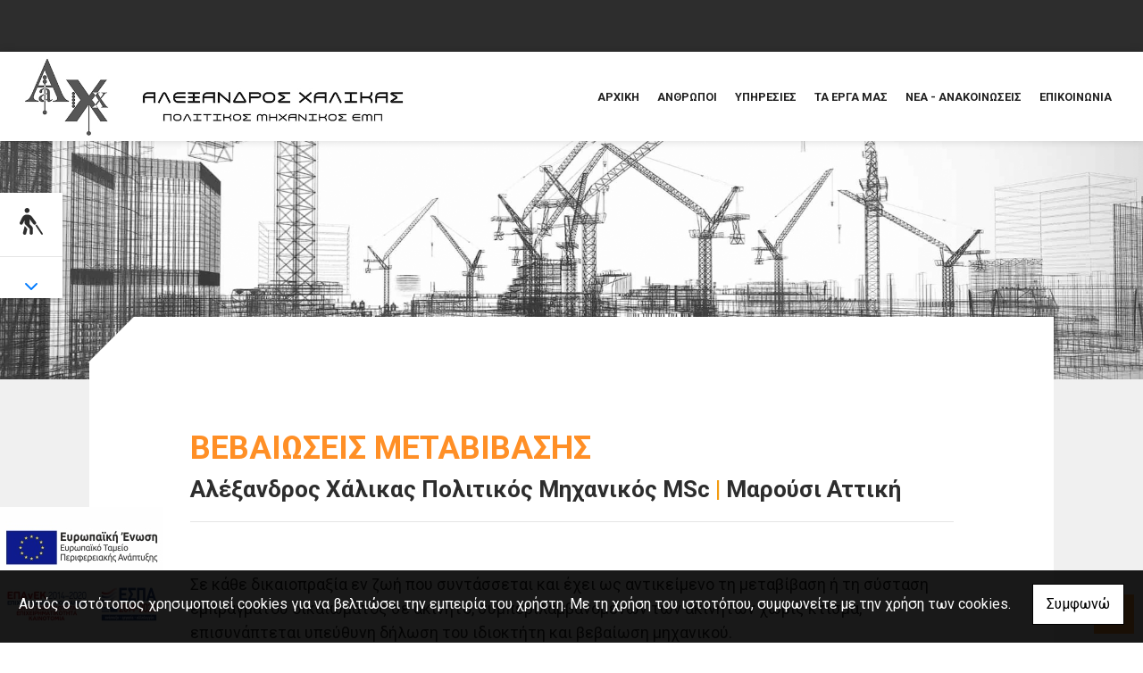

--- FILE ---
content_type: text/html; charset=UTF-8
request_url: https://civilhub.gr/el/politikos-michanikos-marousi-attiki-VeveoseisMetavivasis
body_size: 6837
content:
<!DOCTYPE html><html class="no-js" lang="el">
    <head>

        <meta charset="UTF-8">

        <title>Πολιτικός Μηχανικός Μαρούσι Αττική - Αλέξανδρος Χάλικας</title>
        <meta name="viewport" content="width=device-width, initial-scale=1">
        <meta name="description" content="Ο Πολιτικός Μηχανικός ΕΜΠ Αλέξανδρος Χάλικας διατηρεί ένα σύγχρονο τεχνικό γραφείο στο Μαρούσι Αττικής, στην οδό Περικλέους 11Α." />
        <meta name="keywords" content="2102133373, 3D PRINTING Μαρουσι, 3D SCANNING Μαρουσι, 6977777261, ΑΔΕΙΕΣ ΛΕΙΤΟΥΡΓΙΑΣ ΚΑΤΑΣΤΗΜΑΤΩΝ Μαρουσι, ΑΕΡΟΦΩΤΟΓΡΑΦΙΣΕΙΣ Μαρουσι, ΑΝΑΚΑΙΝΙΣΕΙΣ ΚΑΤΑΣΤΗΜΑΤΩΝ Μαρουσι, ΑΝΑΚΑΙΝΙΣΕΙΣ ΚΑΤΟΙΚΙΩΝ Μαρουσι, ΑΥΘΑΙΡΕΤΑ Μαρουσι, ΑΥΤΟΨΙΕΣ Μαρουσι, ΒΕΒΑΙΩΣΕΙΣ ΜΕΤΑΒΙΒΑΣΗΣ Μαρουσι, ΕΝΕΡΓΕΙΑΚΑ ΠΙΣΤΟΠΟΙΗΤΙΚΑ Μαρουσι, ΕΥΡΕΣΗ ΥΓΡΑΣΙΩΝ Μαρουσι, ΘΕΡΜΟΓΡΑΦΙΣΕΙΣ Μαρουσι, Μαρουσι, ΟΙΚΟΔΟΜΙΚΕΣ ΑΔΕΙΕΣ Μαρουσι, ΟΙΚΟΔΟΜΙΚΕΣ ΚΑΤΑΣΚΕΥΕΣ Μαρουσι, Περικλεους 11Α, Πολιτικος Μηχανικος Μαρουσι, Πολιτικος Μηχανικος Μαρουσι Αττικη - Αλεξανδρος Χαλικας, ΠΡΑΓΜΑΤΟΓΝΩΜΟΣΥΝΕΣ Μαρουσι, ΠΡΟΓΡΑΜΜΑ ΕΞΟΙΚΟΝΟΜΩ Μαρουσι, ΣΤΑΤΙΚΕΣ ΜΕΛΕΤΕΣ Μαρουσι, ΤΕΧΝΙΚΕΣ ΕΚΘΕΣΕΙΣ Μαρουσι, τεχνικη εταιρεια Μαρουσι, τεχνικο γραφειο Μαρουσι, ΤΟΠΟΓΡΑΦΙΚΑ Μαρουσι, ΧΑΛΙΚΑΣ ΑΛΕΞΑΝΔΡΟΣ" />
        <link rel="shortcut icon" href="https://www.4ty.gr/favicon.ico">

        
        <link rel="alternate" href="https://civilhub.gr/el/politikos-michanikos-marousi-attiki-Ypiresies" hreflang="el" />

        <meta property= "og:title" content="ΠΟΛΙΤΙΚΟΙ ΜΗΧΑΝΙΚΟΙ Πολιτικός Μηχανικός MSc Μαρούσι Αττική - Αλέξανδρος Χάλικας" />
<meta property= "og:type" content="organization" />
<meta property= "og:url" content="https://civilhub.gr.4ty.gr/el/%CE%A0%CE%BF%CE%BB%CE%B9%CF%84%CE%B9%CE%BA%CF%8C%CF%82%20%CE%9C%CE%B7%CF%87%CE%B1%CE%BD%CE%B9%CE%BA%CF%8C%CF%82%20MSc%20%CE%9C%CE%B1%CF%81%CE%BF%CF%8D%CF%83%CE%B9%20%CE%91%CF%84%CF%84%CE%B9%CE%BA%CE%AE%20-%20%CE%91%CE%BB%CE%AD%CE%BE%CE%B1%CE%BD%CE%B4%CF%81%CE%BF%CF%82%20%CE%A7%CE%AC%CE%BB%CE%B9%CE%BA%CE%B1%CF%82" />
<meta property= "og:image" content="https://content.4ty.gr/merchants/logos/2021/01/62367-xalikaslg.jpg" />
<meta property= "og:site_name" content="4ty.gr" />
<meta property= "fb:admins" content="530698414" />
<meta property= "og:description" content="									ΑΝΘΡΩΠΟΙ			Τεχνική Εταιρεία - Αλέξανδρος Χάλικας&nbsp;| Μαρούσι Αττική						&nbsp;			&nbsp;			Αλέξανδρος Χάλικας &ndash; Alexander Chalikas		" />
<meta property= "place:location:latitude" content="38.057488" />
<meta property= "place:location:longitude" content="23.8021885" />
<meta property= "watergategr:contact:street_address" content="Περικλέους 11Α" />
<meta property= "watergategr:contact:locality" content="Μαρούσι" />
<meta property= "watergategr:contact:region" content="Αθήνα" />
<meta property= "watergategr:contact:postal_code" content="15122" />
<meta property= "watergategr:contact:country_name" content="Greece" />
<meta property= "watergategr:contact:email" content="alexhalikas@yahoo.gr" />
<meta property= "watergategr:contact:phone_number" content="2102133373" />

                <link href="https://fonts.googleapis.com/css?family=Open+Sans:300,300i,600,300&family=Roboto+Slab:700&subset=greek" rel="stylesheet">
        <link rel="stylesheet" href="/templates/tech-2/vendor/bootstrap/css/bootstrap.min.css" />
        <link rel="stylesheet" href="/templates/tech-2/css/main.css" media="screen" />
        <link rel="stylesheet" href="/templates/tech-2/template/template.css" media="screen" />
        <link rel="stylesheet" href="/templates/tech-2/css/extras.css" media="screen" />
        <script src="https://cdn.jsdelivr.net/npm/appblocks@2.0.3/dist/appblocks.min.js"></script>
        
        
                <script>
            var galinks = ['4ty.gr', '4tyshop.gr', location.hostname.indexOf('www.') == 0 ? location.hostname.substr(4) : location.hostname];
            (function(i,s,o,g,r,a,m){i['GoogleAnalyticsObject']=r;i[r]=i[r]||function(){
                    (i[r].q=i[r].q||[]).push(arguments)},i[r].l=1*new Date();a=s.createElement(o),
                m=s.getElementsByTagName(o)[0];a.async=1;a.src=g;m.parentNode.insertBefore(a,m)
            })(window,document,'script','//www.google-analytics.com/analytics.js','ga');
            ga('create', 'UA-10296950-1', 'auto', {allowLinker: true});
            ga('require', 'linker');
            ga('linker:autoLink', galinks);
            ga('send', 'pageview');
        </script>
        
        
        

                
        <script>
            var templatePath = "/templates/tech-2";
        </script>

        
        <!-- <script>
            _atrk_opts = { atrk_acct:"+cqim1akGFL1vg", domain:"4ty.gr" ,dynamic: true};
            (function() { var as = document.createElement('script'); as.type = 'text/javascript'; as.async = true; as.src = "https://d31qbv1cthcecs.cloudfront.net/atrk.js"; var s = document.getElementsByTagName('script')[0];s.parentNode.insertBefore(as, s); })();
        </script> -->
        <!-- <noscript><img src="https://d5nxst8fruw4z.cloudfront.net/atrk.gif?account=+cqim1akGFL1vg" class="no-display" height="1" width="1" alt="noscript image for google" /></noscript> -->

        
    </head>

	<body class="more " style="">
		
		



<header>

  
    <div id="header-top">
    <div class="container">
      <div class="row">
        


<nav class="navbar navbar-expand-lg navbar-light" id="main-nav">

		<a id="logo" class="navbar-brand" itemscope itemtype="http://schema.org/ImageObject" href="https://civilhub.gr/el/politikos-michanikos-marousi-attiki">
		<meta itemprop="contentUrl" content="https://content.4ty.gr/merchants/logos/2021/01/62367-xalikaslg.jpg">
		<meta itemprop="name" content="&Pi;&omicron;&lambda;&iota;&tau;&iota;&kappa;ό&sigmaf; &Mu;&eta;&chi;&alpha;&nu;&iota;&kappa;ό&sigmaf; MSc &Mu;&alpha;&rho;&omicron;ύ&sigma;&iota; &Alpha;&tau;&tau;&iota;&kappa;ή - &Alpha;&lambda;έ&xi;&alpha;&nu;&delta;&rho;&omicron;&sigmaf; &Chi;ά&lambda;&iota;&kappa;&alpha;&sigmaf;">
		<img src="https://content.4ty.gr/merchants/logos/2021/01/62367-xalikaslg.jpg" alt="Πολιτικός Μηχανικός MSc Μαρούσι Αττική - Αλέξανδρος Χάλικας" style="" />
	</a>

	<button class="navbar-toggler" type="button" data-toggle="collapse" data-target="#mainNavContent" aria-controls="mainNavContent" aria-expanded="false" aria-label="Toggle navigation">
		<span class="fas fa-bars"></span>
	</button>

	<div class="collapse navbar-collapse" id="mainNavContent">
		<ul class="navbar-nav">

						
			<li class=" nav-item ">
				<a href="https://civilhub.gr/el/politikos-michanikos-marousi-attiki" title="ΑΡΧΙΚΗ" class="nav-link"  style="" target="_self" >
					ΑΡΧΙΚΗ				</a>

				
				</li>
			
			<li class=" nav-item ">
				<a href="https://civilhub.gr/el/politikos-michanikos-marousi-attiki-About" title="ΑΝΘΡΩΠΟΙ" class="nav-link"  style="" target="_self" >
					ΑΝΘΡΩΠΟΙ				</a>

				
				</li>
			
			<li class=" nav-item ">
				<a href="http://www.alexhalikas.4ty.gr/el/politikos-michanikos-marousi-attiki-Ypiresies" title="ΥΠΗΡΕΣΙΕΣ" class="nav-link hideSubmenus "  style="" target="_self" >
					ΥΠΗΡΕΣΙΕΣ				</a>

				
				</li>
			
			<li class=" nav-item ">
				<a href="https://civilhub.gr/el/politikos-michanikos-marousi-attiki-Erga" title="ΤΑ ΕΡΓΑ ΜΑΣ" class="nav-link"  style="" target="_self" >
					ΤΑ ΕΡΓΑ ΜΑΣ				</a>

				
				</li>
			
			<li class=" nav-item  hidden ">
				<a href="https://civilhub.gr/el/politikos-michanikos-marousi-attiki-Fotografies" title="ΦΩΤΟΓΡΑΦΙΕΣ" class="nav-link"  style="" target="_self" >
					ΦΩΤΟΓΡΑΦΙΕΣ				</a>

				
				</li>
			
			<li class=" nav-item ">
				<a href="https://civilhub.gr/el/news" title="ΝΕΑ - ΑΝΑΚΟΙΝΩΣΕΙΣ" class="nav-link"  style="" target="_self" >
					ΝΕΑ - ΑΝΑΚΟΙΝΩΣΕΙΣ				</a>

				
				</li>
			
			<li class=" nav-item ">
				<a href="https://civilhub.gr/el/politikos-michanikos-marousi-attiki-Epikoinonia" title="ΕΠΙΚΟΙΝΩΝΙΑ" class="nav-link"  style="" target="_self" >
					ΕΠΙΚΟΙΝΩΝΙΑ				</a>

				
				</li>
			
			<li class="nav-item dropdown langs">
							</li>

					</ul>
	</div>
</nav>
      </div>
    </div>
  </div>

  <div id="header-middle">
    <div class="container-fluid">
      <div class="row">
      </div>
    </div>
  </div>

    <div id="header-bottom">
    <div class="container-fluid">
              <div class="row">
      
        
    <div id="hero-title" class="jumbotron jumbotron-fluid with-header-image">
      <img src="https://reseller-content.4ty.gr/site2/maria/xalikas/POLITIKOS-MIXANIKOS-MAROUSI-ATTIKI-----ALEXANDROS-XALIKAS-----KATASKEVASTIKI-ETAIREIA-----ERGA-DOMISIS-----1.jpg">
              <h2 id="current-page-title">ΒΕΒΑΙΩΣΕΙΣ ΜΕΤΑΒΙΒΑΣΗΣ</h2>
          </div>

        </div>
    </div>
  </div>

  <div id="accessibility-bar">
  <!-- <a href="#" class="access-icon"><span class="fas fa-blind"></span></a> -->
  <div class="access-icon"><span class="fas fa-blind"></span></div>
  <hr />
  <div class="buttons btn-group-vertical">
    <button type="button" id="text-small-btn" class="btn btn-default"><span class="fas fa-font"></span><span class="ab-button">Button</span></button>
    <button type="button" id="text-medium-btn" class="btn btn-default"><span class="fas fa-font"></span><span class="ab-button">Button</span></button>
    <button type="button" id="text-large-btn" class="btn btn-default"><span class="fas fa-font"></span><span class="ab-button">Button</span></button>
    <hr />
    <button type="button" id="text-black-bg" class="btn btn-default"><span class="fas fa-square"></span><span class="ab-button">Button</span></button>
    <button type="button" id="text-blue-bg" class="btn btn-default"><span class="fas fa-square"></span><span class="ab-button">Button</span></button>
    <hr />
  </div>
  <!-- <a href="#" class="access-arrow"><span class="fas fa-chevron-down"></span></a> -->
  <div class="access-arrow"><span class="fas fa-chevron-down"></span></div>
</div>
  

          <!-- Color -->
      <link rel="stylesheet" href="/templates/tech-2/template/colors/orange/color.css" media="screen" />
      <script type="text/javascript" src="/templates/tech-2/template/colors/orange/color.js"></script>
    

      
    <div id="fb-root"></div>
  <script async defer crossorigin="anonymous" src="https://connect.facebook.net/el_GR/sdk.js#xfbml=1&version=v23.0&appId=718602401937660&autoLogAppEvents=1"></script>

  <div id="fixed-banner" class="bottom left goTo newTab" style=" color: #ffffff; max-width: 100%; width: auto;" data-goto="https://reseller-content.4ty.gr/site2/chris-ftp/Desktop/0324/afisabanner.pdf"><img src="https://reseller-content.4ty.gr/site2/chris-ftp/Desktop/2203/epanek1.jpg" class="full-image" alt="banner image" /></div>
    
</header>

		<main id="more">

			<article class="container" id="more-content"  >
				<div class="row">
					<p>&nbsp;</p>

<table align="center" border="0" cellpadding="0" cellspacing="0" style="width:90%">
	<tbody>
		<tr>
			<td>
			<p><strong><span style="color:#ff8f26"><span style="font-size:36px">ΒΕΒΑΙΩΣΕΙΣ ΜΕΤΑΒΙΒΑΣΗΣ</span></span><br />
			<span style="font-size:26px">Αλέξανδρος Χάλικας Πολιτικός Μηχανικός MSc&nbsp;<span style="color:#f39c12">|</span> Μαρούσι Αττική</span></strong></p>

			<hr />
			<p>&nbsp;</p>

			<p><span style="font-size:18px">Σε κάθε δικαιοπραξία εν ζωή που συντάσσεται και έχει ως αντικείμενο τη μεταβίβαση ή τη σύσταση εμπράγματου δικαιώματος σε ακίνητο, συμπεριλαμβανομένων των ακινήτων χωρίς κτίσμα, επισυνάπτεται υπεύθυνη δήλωση του ιδιοκτήτη και βεβαίωση μηχανικού.<br />
			<br />
			Οι συμβολαιογράφοι που συντάσσουν συμβόλαια, οι δικαιοπρακτούντες, οι μεσίτες που μεσολαβούν, οι δικηγόροι που παρίστανται στη σύνταξη συμβολαίων, οι υποθηκοφύλακες ή οι προϊστάμενοι των κτηματολογικών γραφείων που μεταγράφουν αυτά, εφόσον δεν έχει επισυναφθεί η <em><strong>δήλωση μηχανικού</strong></em> και η <em><strong>βεβαίωση ιδιοκτήτη</strong></em>, καθώς και οι μηχανικοί που χορήγησαν ανακριβή βεβαίωση, τιμωρούνται με ποινή φυλάκισης τουλάχιστον έξι μηνών και χρηματική ποινή από 30.000 μέχρι 100.000 ευρώ, ανάλογα με την αξία της αυθαίρετης κατασκευής.<br />
			<br />
			Οι ως άνω <strong>βεβαιώσεις των μηχανικών έχουν ισχύ δύο (2) μηνών</strong>. Πριν τη σύνταξη των συμβολαίων υποβάλλονται ηλεκτρονικά στην αρμόδια για το πληροφοριακό σύστημα αρχή και λαμβάνουν μοναδικό αριθμό, που αφορά στο ακίνητο. Στα συμβόλαια προσαρτάται η βεβαίωση και μνημονεύεται ο μοναδικός αριθμός του ακινήτου. Κατά τον χρόνο ισχύος τους, δύναται να χορηγείται επικυρωμένο αντίγραφο της βεβαίωσης από συμβολαιογράφο. Ο μοναδικός αριθμός καταγράφεται στο πληροφορικό σύστημα της ταυτότητας του κτιρίου κατά τις διατάξεις του ν. 3843/2010, καθώς και σε όλα τα κεντρικά υπολογιστικά συστήματα όπως αυτά ορίζονται στο άρθρο 46 του νόμου 4178/13.</span></p>
			</td>
		</tr>
	</tbody>
</table>

<p>&nbsp;</p>				</div>
			</article>

		</main>

		
<div id="move-top">
  <span class="fas fa-chevron-up"></span>
</div>

<footer id="footer">
  <div class="container-fluid">

      <div id="top-footer" class="row">

          <h1 id="page-title">&Pi;&omicron;&lambda;&iota;&tau;&iota;&kappa;ό&sigmaf; &Mu;&eta;&chi;&alpha;&nu;&iota;&kappa;ό&sigmaf; MSc &Mu;&alpha;&rho;&omicron;ύ&sigma;&iota; &Alpha;&tau;&tau;&iota;&kappa;ή - &Alpha;&lambda;έ&xi;&alpha;&nu;&delta;&rho;&omicron;&sigmaf; &Chi;ά&lambda;&iota;&kappa;&alpha;&sigmaf;</h1>

        
          
                        <link rel="stylesheet" href="https://unpkg.com/leaflet@1.4.0/dist/leaflet.css"
                integrity="sha512-puBpdR0798OZvTTbP4A8Ix/l+A4dHDD0DGqYW6RQ+9jxkRFclaxxQb/SJAWZfWAkuyeQUytO7+7N4QKrDh+drA=="
                crossorigin=""/>
            <script src="https://unpkg.com/leaflet@1.4.0/dist/leaflet.js"
                integrity="sha512-QVftwZFqvtRNi0ZyCtsznlKSWOStnDORoefr1enyq5mVL4tmKB3S/EnC3rRJcxCPavG10IcrVGSmPh6Qw5lwrg=="
                crossorigin=""></script>
            <div id="home-map" class="map-holder osm" itemscope itemtype="http://schema.org/Map"
                data-x="38.057488"
                data-y="23.8021885"
                >
            </div>

        
      </div>

      <div id="bottom-footer" class="row">

        <div class="top-container">
          <ul class="social-container col-md">

  
  
    
  
    
  
  </ul>
        </div>

        <div class="top-container">
          

  <span class="contact-info-section">
    <span class="fas fa-phone icon"></span>
    <span><a href="tel:2102133373">2102133373</a></span>
  </span>
      <span class="contact-info-section">
      <span class="fas fa-envelope icon"></span>
      <span><a href="maitto:alexhalikas@yahoo.gr">alexhalikas@yahoo.gr</a></span>
    </span>
    <span class="contact-info-section">
    <span class="fas fa-map-marker icon"></span>
    <span>&Pi;&epsilon;&rho;&iota;&kappa;&lambda;έ&omicron;&upsilon;&sigmaf; 11&Alpha;, Μαρούσι</span>
  </span>

        </div>

      </div>


    <a id="fourty-logo" href="http://demoplus.4ty.gr/">
      <img class="img-fluid" src="/templates/tech-2/images/footer-logo.png" alt="Power by 4ty.gr" />
    </a>

  </div>
</footer>
		
        <div id="cookie-notice">
            <p>Αυτός ο ιστότοπος χρησιμοποιεί cookies για να βελτιώσει την εμπειρία του χρήστη. Με τη χρήση του ιστοτόπου, συμφωνείτε με την χρήση των cookies.</p>
            <button id="cookies-agree">Συμφωνώ</button>
        </div>
        
<script>
    var headerText = '';
        var templatePath = "/templates/tech-2";
    var domain = "4ty.gr";
    var lang = "el";
    var merchant = {
        lat: 38.057488,
        lng: 23.8021885,
        eponymia: "&Pi;&omicron;&lambda;&iota;&tau;&iota;&kappa;ό&sigmaf; &Mu;&eta;&chi;&alpha;&nu;&iota;&kappa;ό&sigmaf; MSc &Mu;&alpha;&rho;&omicron;ύ&sigma;&iota; &Alpha;&tau;&tau;&iota;&kappa;ή - &Alpha;&lambda;έ&xi;&alpha;&nu;&delta;&rho;&omicron;&sigmaf; &Chi;ά&lambda;&iota;&kappa;&alpha;&sigmaf;",
        address: "&Pi;&epsilon;&rho;&iota;&kappa;&lambda;έ&omicron;&upsilon;&sigmaf; 11&Alpha;, 15122 Μαρούσι",
        phones: "2102133373"
    };
    var contact = {
        displayMsg: "false"
    };
    var trans = {
        tel: "Τηλ."
    };
    var ads = new Array();
</script>

<script type="text/javascript" src="/templates/tech-2/vendor/jquery-3.3.1.js"></script>
<script type="text/javascript" src="/templates/tech-2/vendor/popper.js"></script>
<script type="text/javascript" src="/templates/tech-2/vendor/bootstrap/js/bootstrap.min.js"></script>
<script type="text/javascript" src="/templates/tech-2/vendor/fontawesome/solid.js"></script>
<script type="text/javascript" src="/templates/tech-2/vendor/fontawesome/brands.js"></script>
<script type="text/javascript" src="/templates/tech-2/vendor/fontawesome/fontawesome.js"></script>
<script type="text/javascript" src="/templates/tech-2/vendor/particles.js"></script>
<script type="text/javascript" src="/templates/tech-2/template/main.js"></script>

    <script src="/js/scripts.js"></script>
    <script src="/js/cookies.js" defer></script>

		<link rel="stylesheet" href="/templates/submenuextras-master/extras_bs4.css" media="screen" />
		<script type="text/javascript" src="/templates/submenuextras-master/extras_bs4.js"></script>
		
<!-- Root element of PhotoSwipe. Must have class pswp. -->
<div class="pswp" tabindex="-1" role="dialog" aria-hidden="true">

    <!-- Background of PhotoSwipe. 
         It's a separate element as animating opacity is faster than rgba(). -->
    <div class="pswp__bg"></div>

    <!-- Slides wrapper with overflow:hidden. -->
    <div class="pswp__scroll-wrap">

        <!-- Container that holds slides. 
            PhotoSwipe keeps only 3 of them in the DOM to save memory.
            Don't modify these 3 pswp__item elements, data is added later on. -->
        <div class="pswp__container">
            <div class="pswp__item"></div>
            <div class="pswp__item"></div>
            <div class="pswp__item"></div>
        </div>

        <!-- Default (PhotoSwipeUI_Default) interface on top of sliding area. Can be changed. -->
        <div class="pswp__ui pswp__ui--hidden">

            <div class="pswp__top-bar">

                <!--  Controls are self-explanatory. Order can be changed. -->

                <div class="pswp__counter"></div>

                <button class="pswp__button pswp__button--close" title="Close (Esc)"></button>

                <button class="pswp__button pswp__button--share" title="Share"></button>

                <button class="pswp__button pswp__button--fs" title="Toggle fullscreen"></button>

                <button class="pswp__button pswp__button--zoom" title="Zoom in/out"></button>

                <!-- Preloader demo http://codepen.io/dimsemenov/pen/yyBWoR -->
                <!-- element will get class pswp__preloader--active when preloader is running -->
                <div class="pswp__preloader">
                    <div class="pswp__preloader__icn">
                      <div class="pswp__preloader__cut">
                        <div class="pswp__preloader__donut"></div>
                      </div>
                    </div>
                </div>
            </div>

            <div class="pswp__share-modal pswp__share-modal--hidden pswp__single-tap">
                <div class="pswp__share-tooltip"></div> 
            </div>

            <button class="pswp__button pswp__button--arrow--left" title="Previous (arrow left)">
            </button>

            <button class="pswp__button pswp__button--arrow--right" title="Next (arrow right)">
            </button>

            <div class="pswp__caption">
                <div class="pswp__caption__center"></div>
            </div>

        </div>

    </div>

</div>

<link rel="stylesheet" href="/templates/tech-2/vendor/photoswipe/photoswipe.css" />
<link rel="stylesheet" href="/templates/tech-2/vendor/photoswipe/default-skin/default-skin.css" />
<script src="/templates/tech-2/vendor/photoswipe/photoswipe.js"></script>
<script src="/templates/tech-2/vendor/photoswipe/photoswipe-ui-default.js"></script>
<script src="/templates/tech-2/js/init_photoswipe.js" defer></script>

	</body>
</html>
